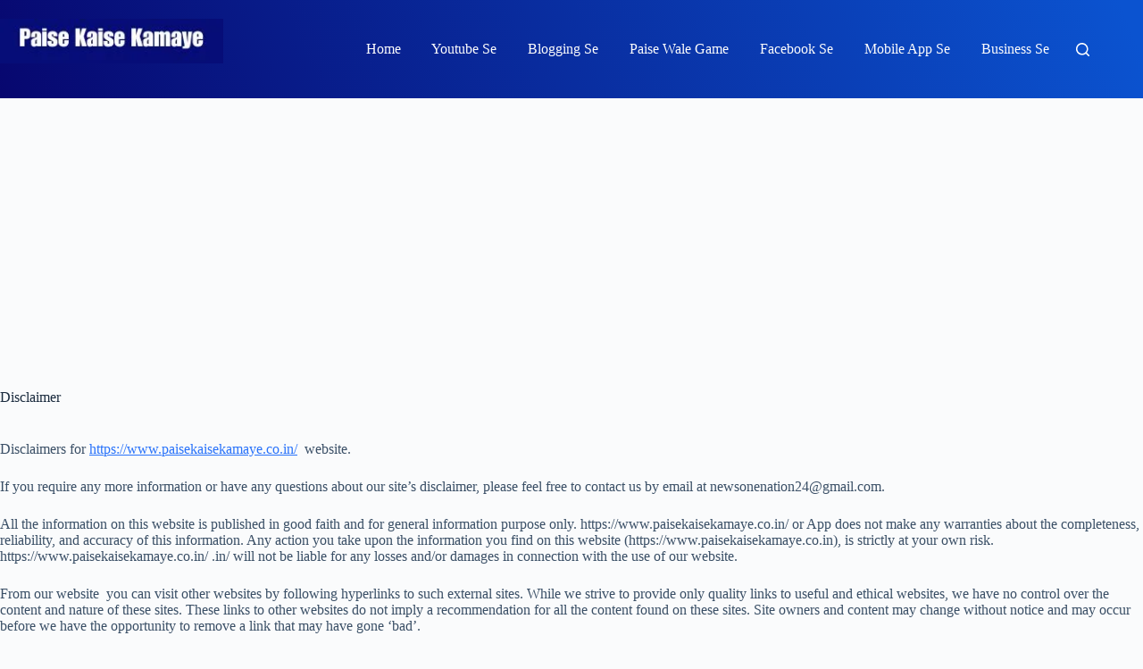

--- FILE ---
content_type: text/html; charset=UTF-8
request_url: https://paisekaisekamaye.co.in/disclaimer/
body_size: 15753
content:
<!doctype html><html lang="en-US" prefix="og: https://ogp.me/ns#"><head><script data-no-optimize="1">var litespeed_docref=sessionStorage.getItem("litespeed_docref");litespeed_docref&&(Object.defineProperty(document,"referrer",{get:function(){return litespeed_docref}}),sessionStorage.removeItem("litespeed_docref"));</script> <meta charset="UTF-8"><meta name="viewport" content="width=device-width, initial-scale=1, maximum-scale=5, viewport-fit=cover"><link rel="profile" href="https://gmpg.org/xfn/11"><title>Paise Kaise Kamaye-Paise Kamane Ke Tarike-Online Paise Kaise Kamaye</title><meta name="description" content="Paise Kaise Kamaye, Paise Kamane Ke Tarike, Online Paise Kaise Kamaye, Paise Kamane Wala App, Paise Kamane Wala Game"/><meta name="robots" content="follow, index, max-snippet:-1, max-video-preview:-1, max-image-preview:large"/><link rel="canonical" href="https://paisekaisekamaye.co.in/disclaimer/" /><meta property="og:locale" content="en_US" /><meta property="og:type" content="article" /><meta property="og:title" content="Paise Kaise Kamaye-Paise Kamane Ke Tarike-Online Paise Kaise Kamaye" /><meta property="og:description" content="Paise Kaise Kamaye, Paise Kamane Ke Tarike, Online Paise Kaise Kamaye, Paise Kamane Wala App, Paise Kamane Wala Game" /><meta property="og:url" content="https://paisekaisekamaye.co.in/disclaimer/" /><meta property="og:site_name" content="Paise Kaise Kamaye" /><meta property="og:updated_time" content="2023-09-23T11:12:38+05:30" /><meta property="article:published_time" content="2023-09-23T11:11:22+05:30" /><meta property="article:modified_time" content="2023-09-23T11:12:38+05:30" /><meta name="twitter:card" content="summary_large_image" /><meta name="twitter:title" content="Paise Kaise Kamaye-Paise Kamane Ke Tarike-Online Paise Kaise Kamaye" /><meta name="twitter:description" content="Paise Kaise Kamaye, Paise Kamane Ke Tarike, Online Paise Kaise Kamaye, Paise Kamane Wala App, Paise Kamane Wala Game" /><meta name="twitter:label1" content="Time to read" /><meta name="twitter:data1" content="5 minutes" /> <script type="application/ld+json" class="rank-math-schema">{"@context":"https://schema.org","@graph":[{"@type":["Person","Organization"],"@id":"https://paisekaisekamaye.co.in/#person","name":"Jitendra Arora","logo":{"@type":"ImageObject","@id":"https://paisekaisekamaye.co.in/#logo","url":"https://paisekaisekamaye.co.in/wp-content/uploads/2023/07/paisekaisekamaye_logo.png","contentUrl":"https://paisekaisekamaye.co.in/wp-content/uploads/2023/07/paisekaisekamaye_logo.png","caption":"Paise Kaise Kamaye","inLanguage":"en-US","width":"112","height":"112"},"image":{"@type":"ImageObject","@id":"https://paisekaisekamaye.co.in/#logo","url":"https://paisekaisekamaye.co.in/wp-content/uploads/2023/07/paisekaisekamaye_logo.png","contentUrl":"https://paisekaisekamaye.co.in/wp-content/uploads/2023/07/paisekaisekamaye_logo.png","caption":"Paise Kaise Kamaye","inLanguage":"en-US","width":"112","height":"112"}},{"@type":"WebSite","@id":"https://paisekaisekamaye.co.in/#website","url":"https://paisekaisekamaye.co.in","name":"Paise Kaise Kamaye","alternateName":"Online Paise Kamao","publisher":{"@id":"https://paisekaisekamaye.co.in/#person"},"inLanguage":"en-US"},{"@type":"BreadcrumbList","@id":"https://paisekaisekamaye.co.in/disclaimer/#breadcrumb","itemListElement":[{"@type":"ListItem","position":"1","item":{"@id":"https://paisekaisekamaye.co.in","name":"Home"}},{"@type":"ListItem","position":"2","item":{"@id":"https://paisekaisekamaye.co.in/disclaimer/","name":"Disclaimer"}}]},{"@type":"WebPage","@id":"https://paisekaisekamaye.co.in/disclaimer/#webpage","url":"https://paisekaisekamaye.co.in/disclaimer/","name":"Paise Kaise Kamaye-Paise Kamane Ke Tarike-Online Paise Kaise Kamaye","datePublished":"2023-09-23T11:11:22+05:30","dateModified":"2023-09-23T11:12:38+05:30","isPartOf":{"@id":"https://paisekaisekamaye.co.in/#website"},"inLanguage":"en-US","breadcrumb":{"@id":"https://paisekaisekamaye.co.in/disclaimer/#breadcrumb"}},{"@type":"Person","@id":"https://paisekaisekamaye.co.in/author/adminpaise/","name":"Jitendra Arora","url":"https://paisekaisekamaye.co.in/author/adminpaise/","image":{"@type":"ImageObject","@id":"https://secure.gravatar.com/avatar/62e72813b1f25547436c371242f2c73d8e785fe88c9b77999ec9476f24419b91?s=96&amp;d=mm&amp;r=g","url":"https://secure.gravatar.com/avatar/62e72813b1f25547436c371242f2c73d8e785fe88c9b77999ec9476f24419b91?s=96&amp;d=mm&amp;r=g","caption":"Jitendra Arora","inLanguage":"en-US"},"sameAs":["https://paisekaisekamaye.co.in"]},{"@type":"BlogPosting","headline":"Paise Kaise Kamaye-Paise Kamane Ke Tarike-Online Paise Kaise Kamaye","keywords":"Paise Kaise Kamaye, Paise Kamane Ke Tarike, Online Paise Kaise Kamaye,","datePublished":"2023-09-23T11:11:22+05:30","dateModified":"2023-09-23T11:12:38+05:30","author":{"@id":"https://paisekaisekamaye.co.in/author/adminpaise/","name":"Jitendra Arora"},"publisher":{"@id":"https://paisekaisekamaye.co.in/#person"},"description":"Paise Kaise Kamaye, Paise Kamane Ke Tarike, Online Paise Kaise Kamaye, Paise Kamane Wala App, Paise Kamane Wala Game","name":"Paise Kaise Kamaye-Paise Kamane Ke Tarike-Online Paise Kaise Kamaye","@id":"https://paisekaisekamaye.co.in/disclaimer/#richSnippet","isPartOf":{"@id":"https://paisekaisekamaye.co.in/disclaimer/#webpage"},"inLanguage":"en-US","mainEntityOfPage":{"@id":"https://paisekaisekamaye.co.in/disclaimer/#webpage"}}]}</script> <link rel='dns-prefetch' href='//www.googletagmanager.com' /><link rel='dns-prefetch' href='//pagead2.googlesyndication.com' /><link rel="alternate" type="application/rss+xml" title="Paise Kaise Kamaye - Online Kamai Kendra &raquo; Feed" href="https://paisekaisekamaye.co.in/feed/" /><link rel="alternate" type="application/rss+xml" title="Paise Kaise Kamaye - Online Kamai Kendra &raquo; Comments Feed" href="https://paisekaisekamaye.co.in/comments/feed/" /><link rel="alternate" title="oEmbed (JSON)" type="application/json+oembed" href="https://paisekaisekamaye.co.in/wp-json/oembed/1.0/embed?url=https%3A%2F%2Fpaisekaisekamaye.co.in%2Fdisclaimer%2F" /><link rel="alternate" title="oEmbed (XML)" type="text/xml+oembed" href="https://paisekaisekamaye.co.in/wp-json/oembed/1.0/embed?url=https%3A%2F%2Fpaisekaisekamaye.co.in%2Fdisclaimer%2F&#038;format=xml" /><link data-optimized="2" rel="stylesheet" href="https://paisekaisekamaye.co.in/wp-content/litespeed/css/3bc5337bcf0954c58183e90441dc5f79.css?ver=6f256" /> <script type="litespeed/javascript" data-src="https://paisekaisekamaye.co.in/wp-includes/js/jquery/jquery.min.js" id="jquery-core-js"></script> 
 <script type="litespeed/javascript" data-src="https://www.googletagmanager.com/gtag/js?id=G-CCN390Y7VH" id="google_gtagjs-js"></script> <script id="google_gtagjs-js-after" type="litespeed/javascript">window.dataLayer=window.dataLayer||[];function gtag(){dataLayer.push(arguments)}
gtag("set","linker",{"domains":["paisekaisekamaye.co.in"]});gtag("js",new Date());gtag("set","developer_id.dZTNiMT",!0);gtag("config","G-CCN390Y7VH")</script> <link rel="https://api.w.org/" href="https://paisekaisekamaye.co.in/wp-json/" /><link rel="alternate" title="JSON" type="application/json" href="https://paisekaisekamaye.co.in/wp-json/wp/v2/pages/10" /><link rel="EditURI" type="application/rsd+xml" title="RSD" href="https://paisekaisekamaye.co.in/xmlrpc.php?rsd" /><meta name="generator" content="WordPress 6.9" /><link rel='shortlink' href='https://paisekaisekamaye.co.in/?p=10' /><meta name="generator" content="Site Kit by Google 1.170.0" /><noscript><link rel='stylesheet' href='https://paisekaisekamaye.co.in/wp-content/themes/blocksy/static/bundle/no-scripts.min.css' type='text/css'></noscript><meta name="google-adsense-platform-account" content="ca-host-pub-2644536267352236"><meta name="google-adsense-platform-domain" content="sitekit.withgoogle.com"><meta name="onesignal" content="wordpress-plugin"/> <script type="litespeed/javascript" data-src="https://pagead2.googlesyndication.com/pagead/js/adsbygoogle.js?client=ca-pub-2886943286152041&amp;host=ca-host-pub-2644536267352236" crossorigin="anonymous"></script> <link rel="icon" href="https://paisekaisekamaye.co.in/wp-content/uploads/2023/11/cropped-paise_kaise_kamaye_logo_wp-32x32.jpg" sizes="32x32" /><link rel="icon" href="https://paisekaisekamaye.co.in/wp-content/uploads/2023/11/cropped-paise_kaise_kamaye_logo_wp-192x192.jpg" sizes="192x192" /><link rel="apple-touch-icon" href="https://paisekaisekamaye.co.in/wp-content/uploads/2023/11/cropped-paise_kaise_kamaye_logo_wp-180x180.jpg" /><meta name="msapplication-TileImage" content="https://paisekaisekamaye.co.in/wp-content/uploads/2023/11/cropped-paise_kaise_kamaye_logo_wp-270x270.jpg" /></head><body class="wp-singular page-template-default page page-id-10 wp-custom-logo wp-embed-responsive wp-theme-blocksy" data-link="type-2" data-prefix="single_page" data-header="type-1" data-footer="type-1" itemscope="itemscope" itemtype="https://schema.org/WebPage"><a class="skip-link screen-reader-text" href="#main">Skip to content</a><div class="ct-drawer-canvas" data-location="start"><div id="search-modal" class="ct-panel" data-behaviour="modal" role="dialog" aria-label="Search modal" inert><div class="ct-panel-actions">
<button class="ct-toggle-close" data-type="type-1" aria-label="Close search modal">
<svg class="ct-icon" width="12" height="12" viewBox="0 0 15 15"><path d="M1 15a1 1 0 01-.71-.29 1 1 0 010-1.41l5.8-5.8-5.8-5.8A1 1 0 011.7.29l5.8 5.8 5.8-5.8a1 1 0 011.41 1.41l-5.8 5.8 5.8 5.8a1 1 0 01-1.41 1.41l-5.8-5.8-5.8 5.8A1 1 0 011 15z"/></svg>				</button></div><div class="ct-panel-content"><form role="search" method="get" class="ct-search-form"  action="https://paisekaisekamaye.co.in/" aria-haspopup="listbox" data-live-results="thumbs"><input
type="search" class="modal-field"		placeholder="Search"
value=""
name="s"
autocomplete="off"
title="Search for..."
aria-label="Search for..."
><div class="ct-search-form-controls">
<button type="submit" class="wp-element-button" data-button="icon" aria-label="Search button">
<svg class="ct-icon ct-search-button-content" aria-hidden="true" width="15" height="15" viewBox="0 0 15 15"><path d="M14.8,13.7L12,11c0.9-1.2,1.5-2.6,1.5-4.2c0-3.7-3-6.8-6.8-6.8S0,3,0,6.8s3,6.8,6.8,6.8c1.6,0,3.1-0.6,4.2-1.5l2.8,2.8c0.1,0.1,0.3,0.2,0.5,0.2s0.4-0.1,0.5-0.2C15.1,14.5,15.1,14,14.8,13.7z M1.5,6.8c0-2.9,2.4-5.2,5.2-5.2S12,3.9,12,6.8S9.6,12,6.8,12S1.5,9.6,1.5,6.8z"/></svg>
<span class="ct-ajax-loader">
<svg viewBox="0 0 24 24">
<circle cx="12" cy="12" r="10" opacity="0.2" fill="none" stroke="currentColor" stroke-miterlimit="10" stroke-width="2"/><path d="m12,2c5.52,0,10,4.48,10,10" fill="none" stroke="currentColor" stroke-linecap="round" stroke-miterlimit="10" stroke-width="2">
<animateTransform
attributeName="transform"
attributeType="XML"
type="rotate"
dur="0.6s"
from="0 12 12"
to="360 12 12"
repeatCount="indefinite"
/>
</path>
</svg>
</span>
</button>
<input type="hidden" name="ct_post_type" value="post:page"><input type="hidden" value="a76fbad0b7" class="ct-live-results-nonce"></div><div class="screen-reader-text" aria-live="polite" role="status">
No results</div></form></div></div><div id="offcanvas" class="ct-panel ct-header" data-behaviour="right-side" role="dialog" aria-label="Offcanvas modal" inert=""><div class="ct-panel-inner"><div class="ct-panel-actions">
<button class="ct-toggle-close" data-type="type-1" aria-label="Close drawer">
<svg class="ct-icon" width="12" height="12" viewBox="0 0 15 15"><path d="M1 15a1 1 0 01-.71-.29 1 1 0 010-1.41l5.8-5.8-5.8-5.8A1 1 0 011.7.29l5.8 5.8 5.8-5.8a1 1 0 011.41 1.41l-5.8 5.8 5.8 5.8a1 1 0 01-1.41 1.41l-5.8-5.8-5.8 5.8A1 1 0 011 15z"/></svg>
</button></div><div class="ct-panel-content" data-device="desktop"><div class="ct-panel-content-inner"></div></div><div class="ct-panel-content" data-device="mobile"><div class="ct-panel-content-inner"><nav
class="mobile-menu menu-container"
data-id="mobile-menu" data-interaction="click" data-toggle-type="type-1" data-submenu-dots="yes"	aria-label="Main Menu Category"><ul id="menu-main-menu-category-1" class=""><li class="menu-item menu-item-type-custom menu-item-object-custom menu-item-home menu-item-74"><a href="https://paisekaisekamaye.co.in/" class="ct-menu-link">Home</a></li><li class="menu-item menu-item-type-post_type menu-item-object-page menu-item-70"><a href="https://paisekaisekamaye.co.in/youtube-se-paise-kaise-kamaye/" class="ct-menu-link">Youtube Se</a></li><li class="menu-item menu-item-type-post_type menu-item-object-page menu-item-68"><a href="https://paisekaisekamaye.co.in/blogging-se-paise-kaise-kamaye/" class="ct-menu-link">Blogging Se</a></li><li class="menu-item menu-item-type-post_type menu-item-object-page menu-item-73"><a href="https://paisekaisekamaye.co.in/game/" class="ct-menu-link">Paise Wale Game</a></li><li class="menu-item menu-item-type-post_type menu-item-object-page menu-item-69"><a href="https://paisekaisekamaye.co.in/facebook-se-paise-kaise-kamaye/" class="ct-menu-link">Facebook Se</a></li><li class="menu-item menu-item-type-post_type menu-item-object-page menu-item-67"><a href="https://paisekaisekamaye.co.in/mobile-app-se-paise-kaise-kamaye/" class="ct-menu-link">Mobile App Se</a></li><li class="menu-item menu-item-type-post_type menu-item-object-page menu-item-66"><a href="https://paisekaisekamaye.co.in/business/" class="ct-menu-link">Business Se</a></li></ul></nav></div></div></div></div></div><div id="main-container"><header id="header" class="ct-header" data-id="type-1" itemscope="" itemtype="https://schema.org/WPHeader"><div data-device="desktop"><div data-row="middle" data-column-set="2"><div class="ct-container-fluid"><div data-column="start" data-placements="1"><div data-items="primary"><div	class="site-branding"
data-id="logo"	data-logo="top"	itemscope="itemscope" itemtype="https://schema.org/Organization"><a href="https://paisekaisekamaye.co.in/" class="site-logo-container" rel="home" itemprop="url" ><img data-lazyloaded="1" src="[data-uri]" width="260" height="52" data-src="https://paisekaisekamaye.co.in/wp-content/uploads/2024/07/paise_kaise_kamaye_logo.webp" class="default-logo" alt="Paise Kaise Kamaye" decoding="async" /></a><div class="site-title-container">
<span class="site-title " itemprop="name"><a href="https://paisekaisekamaye.co.in/" rel="home" itemprop="url">Paise Kaise Kamaye</a></span></div></div></div></div><div data-column="end" data-placements="1"><div data-items="primary"><nav
id="header-menu-1"
class="header-menu-1 menu-container"
data-id="menu" data-interaction="click:item"	data-menu="type-1"
data-dropdown="type-1:simple"	data-stretch	data-responsive="no"	itemscope="" itemtype="https://schema.org/SiteNavigationElement"	aria-label="Main Menu Category"><ul id="menu-main-menu-category" class="menu"><li id="menu-item-74" class="menu-item menu-item-type-custom menu-item-object-custom menu-item-home menu-item-74"><a href="https://paisekaisekamaye.co.in/" class="ct-menu-link">Home</a></li><li id="menu-item-70" class="menu-item menu-item-type-post_type menu-item-object-page menu-item-70"><a href="https://paisekaisekamaye.co.in/youtube-se-paise-kaise-kamaye/" class="ct-menu-link">Youtube Se</a></li><li id="menu-item-68" class="menu-item menu-item-type-post_type menu-item-object-page menu-item-68"><a href="https://paisekaisekamaye.co.in/blogging-se-paise-kaise-kamaye/" class="ct-menu-link">Blogging Se</a></li><li id="menu-item-73" class="menu-item menu-item-type-post_type menu-item-object-page menu-item-73"><a href="https://paisekaisekamaye.co.in/game/" class="ct-menu-link">Paise Wale Game</a></li><li id="menu-item-69" class="menu-item menu-item-type-post_type menu-item-object-page menu-item-69"><a href="https://paisekaisekamaye.co.in/facebook-se-paise-kaise-kamaye/" class="ct-menu-link">Facebook Se</a></li><li id="menu-item-67" class="menu-item menu-item-type-post_type menu-item-object-page menu-item-67"><a href="https://paisekaisekamaye.co.in/mobile-app-se-paise-kaise-kamaye/" class="ct-menu-link">Mobile App Se</a></li><li id="menu-item-66" class="menu-item menu-item-type-post_type menu-item-object-page menu-item-66"><a href="https://paisekaisekamaye.co.in/business/" class="ct-menu-link">Business Se</a></li></ul></nav><button
class="ct-header-search ct-toggle "
data-toggle-panel="#search-modal"
aria-controls="search-modal"
aria-label="Search"
data-label="left"
data-id="search"><span class="ct-label ct-hidden-sm ct-hidden-md ct-hidden-lg" aria-hidden="true">Search</span><svg class="ct-icon" aria-hidden="true" width="15" height="15" viewBox="0 0 15 15"><path d="M14.8,13.7L12,11c0.9-1.2,1.5-2.6,1.5-4.2c0-3.7-3-6.8-6.8-6.8S0,3,0,6.8s3,6.8,6.8,6.8c1.6,0,3.1-0.6,4.2-1.5l2.8,2.8c0.1,0.1,0.3,0.2,0.5,0.2s0.4-0.1,0.5-0.2C15.1,14.5,15.1,14,14.8,13.7z M1.5,6.8c0-2.9,2.4-5.2,5.2-5.2S12,3.9,12,6.8S9.6,12,6.8,12S1.5,9.6,1.5,6.8z"/></svg></button></div></div></div></div></div><div data-device="mobile"><div data-row="middle" data-column-set="3"><div class="ct-container-fluid"><div data-column="start" data-placements="1"><div data-items="primary">
<button
class="ct-header-trigger ct-toggle "
data-toggle-panel="#offcanvas"
aria-controls="offcanvas"
data-design="simple"
data-label="right"
aria-label="Menu"
data-id="trigger"><span class="ct-label ct-hidden-sm ct-hidden-md ct-hidden-lg" aria-hidden="true">Menu</span><svg class="ct-icon" width="18" height="14" viewBox="0 0 18 14" data-type="type-1" aria-hidden="true">
<rect y="0.00" width="18" height="1.7" rx="1"/>
<rect y="6.15" width="18" height="1.7" rx="1"/>
<rect y="12.3" width="18" height="1.7" rx="1"/>
</svg></button></div></div><div data-column="middle"><div data-items=""><div	class="site-branding"
data-id="logo"	data-logo="top"	><a href="https://paisekaisekamaye.co.in/" class="site-logo-container" rel="home" itemprop="url" ><img data-lazyloaded="1" src="[data-uri]" width="260" height="52" data-src="https://paisekaisekamaye.co.in/wp-content/uploads/2024/07/paise_kaise_kamaye_logo.webp" class="default-logo" alt="Paise Kaise Kamaye" decoding="async" /></a><div class="site-title-container">
<span class="site-title "><a href="https://paisekaisekamaye.co.in/" rel="home" >Paise Kaise Kamaye</a></span></div></div></div></div><div data-column="end" data-placements="1"><div data-items="primary">
<button
class="ct-header-search ct-toggle "
data-toggle-panel="#search-modal"
aria-controls="search-modal"
aria-label="Search"
data-label="left"
data-id="search"><span class="ct-label ct-hidden-sm ct-hidden-md ct-hidden-lg" aria-hidden="true">Search</span><svg class="ct-icon" aria-hidden="true" width="15" height="15" viewBox="0 0 15 15"><path d="M14.8,13.7L12,11c0.9-1.2,1.5-2.6,1.5-4.2c0-3.7-3-6.8-6.8-6.8S0,3,0,6.8s3,6.8,6.8,6.8c1.6,0,3.1-0.6,4.2-1.5l2.8,2.8c0.1,0.1,0.3,0.2,0.5,0.2s0.4-0.1,0.5-0.2C15.1,14.5,15.1,14,14.8,13.7z M1.5,6.8c0-2.9,2.4-5.2,5.2-5.2S12,3.9,12,6.8S9.6,12,6.8,12S1.5,9.6,1.5,6.8z"/></svg></button></div></div></div></div></div></header><main id="main" class="site-main hfeed"><div class='code-block code-block-3' style='margin: 8px auto; text-align: center; display: block; clear: both; height: 250px;'> <script type="litespeed/javascript" data-src="https://pagead2.googlesyndication.com/pagead/js/adsbygoogle.js?client=ca-pub-2886943286152041"
     crossorigin="anonymous"></script> 
<ins class="adsbygoogle"
style="display:block"
data-ad-client="ca-pub-2886943286152041"
data-ad-slot="3820525271"
data-ad-format="auto"
data-full-width-responsive="true"></ins> <script type="litespeed/javascript">(adsbygoogle=window.adsbygoogle||[]).push({})</script></div><div
class="ct-container-full"
data-content="narrow"		data-vertical-spacing="top:bottom"><article
id="post-10"
class="post-10 page type-page status-publish hentry"><div class="hero-section is-width-constrained" data-type="type-1"><header class="entry-header"><h1 class="page-title" itemprop="headline">Disclaimer</h1></header></div><div class="entry-content is-layout-constrained"><p>Disclaimers for <a href="https://www.paisekaisekamaye.co.in/">https://www.paisekaisekamaye.co.in/</a>  website.</p><p>If you require any more information or have any questions about our site’s disclaimer, please feel free to contact us by email at newsonenation24@gmail.com.</p><p>All the information on this website is published in good faith and for general information purpose only. https://www.paisekaisekamaye.co.in/ or App does not make any warranties about the completeness, reliability, and accuracy of this information. Any action you take upon the information you find on this website (https://www.paisekaisekamaye.co.in), is strictly at your own risk. https://www.paisekaisekamaye.co.in/&nbsp;.in/ will not be liable for any losses and/or damages in connection with the use of our website.</p><p>From our website&nbsp; you can visit other websites by following hyperlinks to such external sites. While we strive to provide only quality links to useful and ethical websites, we have no control over the content and nature of these sites. These links to other websites do not imply a recommendation for all the content found on these sites. Site owners and content may change without notice and may occur before we have the opportunity to remove a link that may have gone ‘bad’.</p><p>Please be also aware that when you leave our website, other sites may have different privacy policies and terms which are beyond our control. Please be sure to check the Privacy Policies of these sites as well as their “Terms of Service” before engaging in any business or uploading any information.</p><h3 class="wp-block-heading">Consent</h3><p>By using our website or App, you hereby consent to our disclaimer and agree to its terms.</p><h3 class="wp-block-heading">Update</h3><p>Should we update, amend or make any changes to this document, those changes will be prominently posted here.</p><h3 class="wp-block-heading">Disclaimer in Hindi&nbsp;</h3><p>हमारी साइट <a href="https://paisekaisekamaye.co.in/" data-type="link" data-id="https://paisekaisekamaye.co.in/"><strong>पैसे कैसे कमायें</strong> or <strong>Paise Kaise Kamaye</strong></a> का मुख्य उद्देश्य विभिन्न पैसे कमाने के तरीके, ऑनलाइन पैसे कैसे कमायें, गेम्स से पैसे कैसे कमायें, एप से पैसे कैसे कमायें, बिजनिस से पैसे कैसे कमायें, अदि विषयों पर लिखना एवं उन्हें प्रकाशित करना हैं । हमारे द्वारा इस ब्लॉग में लिखने का उद्देश्य सिर्फ आम जनता तक जानकारी पहुँचाना है। इस पर प्रकाशित की गई सभी जानकारी <strong>पैसे कैसे कमायें</strong> की जानकारी हैं लेकिन विषय की सत्यता की ज़िम्मेदारी इस साइट की नहीं हैं । साइट का उद्देश्य विभिन्न विषयो पर अपने पाठको को जानकारी देना हैं, परंतु यह जानकारी सम्पूर्ण हैं, या नहीं अथवा कितनी सही एवं सटीक हैं, इसका ज्ञान इस साइट के लेखकों को नहीं हैं, अतएव <strong>पैसे कैसे कमायें</strong> कंटैंट की ज़िम्मेदारी लेने में सक्षम नहीं हैं । इस वेबसाइट के कमेंट बॉक्स में अपनी कोई पर्सनल आईडी जैसे आधार कार्ड नंबर, बैंक अकाउंट डिटेल्स या मोबाइल नंबर नहीं लिखे. हर एक कमेंट, मेसेज का जबाब देना हमारे लिए मुमकिन नहीं है.</p><p>अगर आप <strong>पैसे कैसे कमायें</strong> के ब्लॉग को आधिकारिक सूचना की तरह देखते हैं, अथवा इसका उपयोग आधिकारिक रिफरेंस के रूप में करते हैं, तो इससे आने वाले अच्छे एवं बुरे परिणामों की ज़िम्मेदारी केवल आपकी और आपकी ही होगी। <strong>Paise Kaise Kamaye</strong> किसी भी तरह के परिणाम की ज़िम्मेदारी नहीं लेगा, अर्थात पाठकों से विनम्र निवेदन हैं कि वे <strong>Paise Kaise Kamaye</strong> पर प्रकाशित होने वाली जानकारी को आधिकारिक तौर पर सत्य ना समझे ।&nbsp; हम इस साईट में आने वाले अपने सभी पाठकों से निवेदन करते है कि किसी भी योजना से जुड़ी शिकायत या प्रश्न करने के लिए आप योजना से जुड़े विभाग या अधिकारी की वेबसाइट में जाएँ, और वहां अपनी परेशानी को लिखें.</p><p>विभिन्न विषयों पर सभी जानकारी देने के उद्देश्य से <strong>Paise Kaise Kamaye</strong> पर अन्य साइट के लिंक दिये जाते हैं, जिन्हे आप एक्सटर्नल लिंक के रूप में देख सकते हैं, हमारी कोशिश हैं कि हम आपको सही साइट का लिंक दे, लेकिन हम इस बात की ज़िम्मेदारी नहीं लेंगे। &nbsp;दूसरी साइट पर लिखी गई जानकारी की सत्यता की ज़िम्मेदारी भी <strong>Paise Kaise Kamaye</strong> की नहीं होगी । और इसके साथ ही जब आप <strong>Paise Kaise Kamaye</strong>से किसी अन्य साइट पर जाते हैं, तो ध्यान रखे कि उस साइट की अपनी टर्म्स एंड पॉलिसी होगी जिसकी ज़िम्मेदारी ऑनलाइन जॉब अलर्ट की नहीं होगी ।</p><p>इस तरह <strong>Paise Kaise Kamaye</strong> साइट लिखे गये कंटैंट की प्रमाणकता की ज़िम्मेदारी नहीं लेती हैं । साइट पर लिखे गये नियम एवं शर्ते समय के अनुसार बिना किसी पूर्व सूचना के बदले जा सकते हैं ।</p></div></article></div><div class='code-block code-block-2' style='margin: 8px auto; text-align: center; display: block; clear: both;'> <script type="litespeed/javascript" data-src="https://pagead2.googlesyndication.com/pagead/js/adsbygoogle.js?client=ca-pub-2886943286152041"
     crossorigin="anonymous"></script> 
<ins class="adsbygoogle"
style="display:block"
data-ad-client="ca-pub-2886943286152041"
data-ad-slot="7546424970"
data-ad-format="auto"
data-full-width-responsive="true"></ins> <script type="litespeed/javascript">(adsbygoogle=window.adsbygoogle||[]).push({})</script></div></main><footer id="footer" class="ct-footer" data-id="type-1" itemscope="" itemtype="https://schema.org/WPFooter"><div data-row="top"><div class="ct-container"><div data-column="ghost"></div><div data-column="widget-area-4"><div class="ct-widget is-layout-flow widget_block widget_media_image" id="block-18"><figure class="wp-block-image size-full"><a href="https://play.google.com/store/apps/details?id=com.digitalkhabar24.Online_Paise_Kamayen" target="_blank" rel=" noreferrer noopener"><img data-lazyloaded="1" src="[data-uri]" decoding="async" width="400" height="90" data-src="https://paisekaisekamaye.co.in/wp-content/uploads/2023/08/online_paise_kaise_kamaye_app-1.jpg" alt="" class="wp-image-3426" data-srcset="https://paisekaisekamaye.co.in/wp-content/uploads/2023/08/online_paise_kaise_kamaye_app-1.jpg 400w, https://paisekaisekamaye.co.in/wp-content/uploads/2023/08/online_paise_kaise_kamaye_app-1-300x68.jpg 300w" data-sizes="(max-width: 400px) 100vw, 400px" /></a></figure></div></div><div data-column="ghost"></div></div></div><div data-row="middle"><div class="ct-container"><div data-column="widget-area-1"><div class="ct-widget is-layout-flow widget_nav_menu" id="nav_menu-8"><h3 class="widget-title">पैसे कैसे कमायें</h3><div class="menu-quick-links-container"><ul id="menu-quick-links" class="widget-menu"><li id="menu-item-832" class="menu-item menu-item-type-custom menu-item-object-custom menu-item-832"><a href="https://paisekaisekamaye.co.in/paise-kamane-wale-app/">पैसे कमाने वाले एप</a></li><li id="menu-item-831" class="menu-item menu-item-type-custom menu-item-object-custom menu-item-831"><a href="https://paisekaisekamaye.co.in/business/">बिजनेस एक्सपर्ट कमाई</a></li><li id="menu-item-830" class="menu-item menu-item-type-custom menu-item-object-custom menu-item-830"><a href="https://www.onlinejobalert.co.in/super-jobs-online-job-alert/">ऑनलाइन होम जॉब्स</a></li></ul></div></div></div><div data-column="widget-area-2"><div class="ct-widget is-layout-flow widget_nav_menu" id="nav_menu-9"><h3 class="widget-title">गेम से पैसे कैसे कमायें</h3><div class="menu-useful-links-container"><ul id="menu-useful-links" class="widget-menu"><li id="menu-item-834" class="menu-item menu-item-type-custom menu-item-object-custom menu-item-834"><a href="https://paisekaisekamaye.co.in/game/">पैसे कमाने वाले गेम</a></li><li id="menu-item-833" class="menu-item menu-item-type-custom menu-item-object-custom menu-item-833"><a href="https://paisekaisekamaye.co.in/ludo-paisa-kamane-wala-game/">लूडो किंग से पैसे कमाएं</a></li><li id="menu-item-835" class="menu-item menu-item-type-custom menu-item-object-custom menu-item-835"><a href="https://paisekaisekamaye.co.in/dream11-me-kaise-jeete/">ड्रीम11 में कैसे जीतें</a></li></ul></div></div></div><div data-column="widget-area-3"><div class="ct-widget is-layout-flow widget_nav_menu" id="nav_menu-10"><h3 class="widget-title">वर्क फ्रॉम होम</h3><div class="menu-work-from-home-container"><ul id="menu-work-from-home" class="widget-menu"><li id="menu-item-836" class="menu-item menu-item-type-custom menu-item-object-custom menu-item-836"><a href="https://paisekaisekamaye.co.in/youtube-se-paise-kaise-kamaye/">यूट्यूब से पैसा कैसे कमाए</a></li><li id="menu-item-837" class="menu-item menu-item-type-custom menu-item-object-custom menu-item-837"><a href="https://paisekaisekamaye.co.in/facebook-se-paise-kaise-kamaye/">फेसबुक से पैसे कैसे कमायें</a></li><li id="menu-item-838" class="menu-item menu-item-type-custom menu-item-object-custom menu-item-838"><a href="https://paisekaisekamaye.co.in/blogging-se-paise-kaise-kamaye/">ब्लॉग से पैसे कैसे कमायें</a></li></ul></div></div></div><div data-column="widget-area-5"><div class="ct-widget is-layout-flow widget_nav_menu" id="nav_menu-12"><h3 class="widget-title">बेस्ट मोबाइल एप</h3><div class="menu-best-app-container"><ul id="menu-best-app" class="widget-menu"><li id="menu-item-3418" class="menu-item menu-item-type-custom menu-item-object-custom menu-item-3418"><a href="https://paisekaisekamaye.co.in/video-dekho-paisa-kamao-app-download/">Video Dekho Paisa Kamao</a></li><li id="menu-item-3419" class="menu-item menu-item-type-custom menu-item-object-custom menu-item-3419"><a href="https://paisekaisekamaye.co.in/online-expert-kamai-app-review/">Expert Kamai App</a></li><li id="menu-item-3420" class="menu-item menu-item-type-custom menu-item-object-custom menu-item-3420"><a href="https://paisekaisekamaye.co.in/best-online-paise-kaise-kamaye-app-2023/">Online Paise Kaise Kamaye</a></li></ul></div></div></div></div></div><div data-row="bottom"><div class="ct-container"><div data-column="menu"><nav
id="footer-menu"
class="footer-menu-inline menu-container "
data-id="menu"		itemscope="" itemtype="https://schema.org/SiteNavigationElement"	aria-label="Menu 1"><ul id="menu-menu-1" class="menu"><li id="menu-item-17" class="menu-item menu-item-type-custom menu-item-object-custom menu-item-home menu-item-17"><a href="http://paisekaisekamaye.co.in/" class="ct-menu-link">Home</a></li><li id="menu-item-19" class="menu-item menu-item-type-post_type menu-item-object-page menu-item-19"><a href="https://paisekaisekamaye.co.in/about-us/" class="ct-menu-link">About us</a></li><li id="menu-item-21" class="menu-item menu-item-type-post_type menu-item-object-page current-menu-item page_item page-item-10 current_page_item menu-item-21"><a href="https://paisekaisekamaye.co.in/disclaimer/" aria-current="page" class="ct-menu-link">Disclaimer</a></li><li id="menu-item-18" class="menu-item menu-item-type-post_type menu-item-object-page menu-item-privacy-policy menu-item-18"><a rel="privacy-policy" href="https://paisekaisekamaye.co.in/privacy-policy/" class="ct-menu-link">Privacy Policy</a></li><li id="menu-item-20" class="menu-item menu-item-type-post_type menu-item-object-page menu-item-20"><a href="https://paisekaisekamaye.co.in/contact-us/" class="ct-menu-link">Contact us</a></li></ul></nav></div><div data-column="copyright"><div
class="ct-footer-copyright"
data-id="copyright"><p>Copyright © 2026 -  by <a href="https://paisekaisekamaye.co.in/">Paise Kaise Kamaye</a></p></div></div></div></div></footer></div> <script type="speculationrules">{"prefetch":[{"source":"document","where":{"and":[{"href_matches":"/*"},{"not":{"href_matches":["/wp-*.php","/wp-admin/*","/wp-content/uploads/*","/wp-content/*","/wp-content/plugins/*","/wp-content/themes/blocksy/*","/*\\?(.+)"]}},{"not":{"selector_matches":"a[rel~=\"nofollow\"]"}},{"not":{"selector_matches":".no-prefetch, .no-prefetch a"}}]},"eagerness":"conservative"}]}</script> <script src="https://paisekaisekamaye.co.in/wp-content/plugins/litespeed-cache/assets/js/instant_click.min.js" id="litespeed-cache-js" defer data-wp-strategy="defer"></script> <script data-no-optimize="1">window.lazyLoadOptions=Object.assign({},{threshold:300},window.lazyLoadOptions||{});!function(t,e){"object"==typeof exports&&"undefined"!=typeof module?module.exports=e():"function"==typeof define&&define.amd?define(e):(t="undefined"!=typeof globalThis?globalThis:t||self).LazyLoad=e()}(this,function(){"use strict";function e(){return(e=Object.assign||function(t){for(var e=1;e<arguments.length;e++){var n,a=arguments[e];for(n in a)Object.prototype.hasOwnProperty.call(a,n)&&(t[n]=a[n])}return t}).apply(this,arguments)}function o(t){return e({},at,t)}function l(t,e){return t.getAttribute(gt+e)}function c(t){return l(t,vt)}function s(t,e){return function(t,e,n){e=gt+e;null!==n?t.setAttribute(e,n):t.removeAttribute(e)}(t,vt,e)}function i(t){return s(t,null),0}function r(t){return null===c(t)}function u(t){return c(t)===_t}function d(t,e,n,a){t&&(void 0===a?void 0===n?t(e):t(e,n):t(e,n,a))}function f(t,e){et?t.classList.add(e):t.className+=(t.className?" ":"")+e}function _(t,e){et?t.classList.remove(e):t.className=t.className.replace(new RegExp("(^|\\s+)"+e+"(\\s+|$)")," ").replace(/^\s+/,"").replace(/\s+$/,"")}function g(t){return t.llTempImage}function v(t,e){!e||(e=e._observer)&&e.unobserve(t)}function b(t,e){t&&(t.loadingCount+=e)}function p(t,e){t&&(t.toLoadCount=e)}function n(t){for(var e,n=[],a=0;e=t.children[a];a+=1)"SOURCE"===e.tagName&&n.push(e);return n}function h(t,e){(t=t.parentNode)&&"PICTURE"===t.tagName&&n(t).forEach(e)}function a(t,e){n(t).forEach(e)}function m(t){return!!t[lt]}function E(t){return t[lt]}function I(t){return delete t[lt]}function y(e,t){var n;m(e)||(n={},t.forEach(function(t){n[t]=e.getAttribute(t)}),e[lt]=n)}function L(a,t){var o;m(a)&&(o=E(a),t.forEach(function(t){var e,n;e=a,(t=o[n=t])?e.setAttribute(n,t):e.removeAttribute(n)}))}function k(t,e,n){f(t,e.class_loading),s(t,st),n&&(b(n,1),d(e.callback_loading,t,n))}function A(t,e,n){n&&t.setAttribute(e,n)}function O(t,e){A(t,rt,l(t,e.data_sizes)),A(t,it,l(t,e.data_srcset)),A(t,ot,l(t,e.data_src))}function w(t,e,n){var a=l(t,e.data_bg_multi),o=l(t,e.data_bg_multi_hidpi);(a=nt&&o?o:a)&&(t.style.backgroundImage=a,n=n,f(t=t,(e=e).class_applied),s(t,dt),n&&(e.unobserve_completed&&v(t,e),d(e.callback_applied,t,n)))}function x(t,e){!e||0<e.loadingCount||0<e.toLoadCount||d(t.callback_finish,e)}function M(t,e,n){t.addEventListener(e,n),t.llEvLisnrs[e]=n}function N(t){return!!t.llEvLisnrs}function z(t){if(N(t)){var e,n,a=t.llEvLisnrs;for(e in a){var o=a[e];n=e,o=o,t.removeEventListener(n,o)}delete t.llEvLisnrs}}function C(t,e,n){var a;delete t.llTempImage,b(n,-1),(a=n)&&--a.toLoadCount,_(t,e.class_loading),e.unobserve_completed&&v(t,n)}function R(i,r,c){var l=g(i)||i;N(l)||function(t,e,n){N(t)||(t.llEvLisnrs={});var a="VIDEO"===t.tagName?"loadeddata":"load";M(t,a,e),M(t,"error",n)}(l,function(t){var e,n,a,o;n=r,a=c,o=u(e=i),C(e,n,a),f(e,n.class_loaded),s(e,ut),d(n.callback_loaded,e,a),o||x(n,a),z(l)},function(t){var e,n,a,o;n=r,a=c,o=u(e=i),C(e,n,a),f(e,n.class_error),s(e,ft),d(n.callback_error,e,a),o||x(n,a),z(l)})}function T(t,e,n){var a,o,i,r,c;t.llTempImage=document.createElement("IMG"),R(t,e,n),m(c=t)||(c[lt]={backgroundImage:c.style.backgroundImage}),i=n,r=l(a=t,(o=e).data_bg),c=l(a,o.data_bg_hidpi),(r=nt&&c?c:r)&&(a.style.backgroundImage='url("'.concat(r,'")'),g(a).setAttribute(ot,r),k(a,o,i)),w(t,e,n)}function G(t,e,n){var a;R(t,e,n),a=e,e=n,(t=Et[(n=t).tagName])&&(t(n,a),k(n,a,e))}function D(t,e,n){var a;a=t,(-1<It.indexOf(a.tagName)?G:T)(t,e,n)}function S(t,e,n){var a;t.setAttribute("loading","lazy"),R(t,e,n),a=e,(e=Et[(n=t).tagName])&&e(n,a),s(t,_t)}function V(t){t.removeAttribute(ot),t.removeAttribute(it),t.removeAttribute(rt)}function j(t){h(t,function(t){L(t,mt)}),L(t,mt)}function F(t){var e;(e=yt[t.tagName])?e(t):m(e=t)&&(t=E(e),e.style.backgroundImage=t.backgroundImage)}function P(t,e){var n;F(t),n=e,r(e=t)||u(e)||(_(e,n.class_entered),_(e,n.class_exited),_(e,n.class_applied),_(e,n.class_loading),_(e,n.class_loaded),_(e,n.class_error)),i(t),I(t)}function U(t,e,n,a){var o;n.cancel_on_exit&&(c(t)!==st||"IMG"===t.tagName&&(z(t),h(o=t,function(t){V(t)}),V(o),j(t),_(t,n.class_loading),b(a,-1),i(t),d(n.callback_cancel,t,e,a)))}function $(t,e,n,a){var o,i,r=(i=t,0<=bt.indexOf(c(i)));s(t,"entered"),f(t,n.class_entered),_(t,n.class_exited),o=t,i=a,n.unobserve_entered&&v(o,i),d(n.callback_enter,t,e,a),r||D(t,n,a)}function q(t){return t.use_native&&"loading"in HTMLImageElement.prototype}function H(t,o,i){t.forEach(function(t){return(a=t).isIntersecting||0<a.intersectionRatio?$(t.target,t,o,i):(e=t.target,n=t,a=o,t=i,void(r(e)||(f(e,a.class_exited),U(e,n,a,t),d(a.callback_exit,e,n,t))));var e,n,a})}function B(e,n){var t;tt&&!q(e)&&(n._observer=new IntersectionObserver(function(t){H(t,e,n)},{root:(t=e).container===document?null:t.container,rootMargin:t.thresholds||t.threshold+"px"}))}function J(t){return Array.prototype.slice.call(t)}function K(t){return t.container.querySelectorAll(t.elements_selector)}function Q(t){return c(t)===ft}function W(t,e){return e=t||K(e),J(e).filter(r)}function X(e,t){var n;(n=K(e),J(n).filter(Q)).forEach(function(t){_(t,e.class_error),i(t)}),t.update()}function t(t,e){var n,a,t=o(t);this._settings=t,this.loadingCount=0,B(t,this),n=t,a=this,Y&&window.addEventListener("online",function(){X(n,a)}),this.update(e)}var Y="undefined"!=typeof window,Z=Y&&!("onscroll"in window)||"undefined"!=typeof navigator&&/(gle|ing|ro)bot|crawl|spider/i.test(navigator.userAgent),tt=Y&&"IntersectionObserver"in window,et=Y&&"classList"in document.createElement("p"),nt=Y&&1<window.devicePixelRatio,at={elements_selector:".lazy",container:Z||Y?document:null,threshold:300,thresholds:null,data_src:"src",data_srcset:"srcset",data_sizes:"sizes",data_bg:"bg",data_bg_hidpi:"bg-hidpi",data_bg_multi:"bg-multi",data_bg_multi_hidpi:"bg-multi-hidpi",data_poster:"poster",class_applied:"applied",class_loading:"litespeed-loading",class_loaded:"litespeed-loaded",class_error:"error",class_entered:"entered",class_exited:"exited",unobserve_completed:!0,unobserve_entered:!1,cancel_on_exit:!0,callback_enter:null,callback_exit:null,callback_applied:null,callback_loading:null,callback_loaded:null,callback_error:null,callback_finish:null,callback_cancel:null,use_native:!1},ot="src",it="srcset",rt="sizes",ct="poster",lt="llOriginalAttrs",st="loading",ut="loaded",dt="applied",ft="error",_t="native",gt="data-",vt="ll-status",bt=[st,ut,dt,ft],pt=[ot],ht=[ot,ct],mt=[ot,it,rt],Et={IMG:function(t,e){h(t,function(t){y(t,mt),O(t,e)}),y(t,mt),O(t,e)},IFRAME:function(t,e){y(t,pt),A(t,ot,l(t,e.data_src))},VIDEO:function(t,e){a(t,function(t){y(t,pt),A(t,ot,l(t,e.data_src))}),y(t,ht),A(t,ct,l(t,e.data_poster)),A(t,ot,l(t,e.data_src)),t.load()}},It=["IMG","IFRAME","VIDEO"],yt={IMG:j,IFRAME:function(t){L(t,pt)},VIDEO:function(t){a(t,function(t){L(t,pt)}),L(t,ht),t.load()}},Lt=["IMG","IFRAME","VIDEO"];return t.prototype={update:function(t){var e,n,a,o=this._settings,i=W(t,o);{if(p(this,i.length),!Z&&tt)return q(o)?(e=o,n=this,i.forEach(function(t){-1!==Lt.indexOf(t.tagName)&&S(t,e,n)}),void p(n,0)):(t=this._observer,o=i,t.disconnect(),a=t,void o.forEach(function(t){a.observe(t)}));this.loadAll(i)}},destroy:function(){this._observer&&this._observer.disconnect(),K(this._settings).forEach(function(t){I(t)}),delete this._observer,delete this._settings,delete this.loadingCount,delete this.toLoadCount},loadAll:function(t){var e=this,n=this._settings;W(t,n).forEach(function(t){v(t,e),D(t,n,e)})},restoreAll:function(){var e=this._settings;K(e).forEach(function(t){P(t,e)})}},t.load=function(t,e){e=o(e);D(t,e)},t.resetStatus=function(t){i(t)},t}),function(t,e){"use strict";function n(){e.body.classList.add("litespeed_lazyloaded")}function a(){console.log("[LiteSpeed] Start Lazy Load"),o=new LazyLoad(Object.assign({},t.lazyLoadOptions||{},{elements_selector:"[data-lazyloaded]",callback_finish:n})),i=function(){o.update()},t.MutationObserver&&new MutationObserver(i).observe(e.documentElement,{childList:!0,subtree:!0,attributes:!0})}var o,i;t.addEventListener?t.addEventListener("load",a,!1):t.attachEvent("onload",a)}(window,document);</script><script data-no-optimize="1">window.litespeed_ui_events=window.litespeed_ui_events||["mouseover","click","keydown","wheel","touchmove","touchstart"];var urlCreator=window.URL||window.webkitURL;function litespeed_load_delayed_js_force(){console.log("[LiteSpeed] Start Load JS Delayed"),litespeed_ui_events.forEach(e=>{window.removeEventListener(e,litespeed_load_delayed_js_force,{passive:!0})}),document.querySelectorAll("iframe[data-litespeed-src]").forEach(e=>{e.setAttribute("src",e.getAttribute("data-litespeed-src"))}),"loading"==document.readyState?window.addEventListener("DOMContentLoaded",litespeed_load_delayed_js):litespeed_load_delayed_js()}litespeed_ui_events.forEach(e=>{window.addEventListener(e,litespeed_load_delayed_js_force,{passive:!0})});async function litespeed_load_delayed_js(){let t=[];for(var d in document.querySelectorAll('script[type="litespeed/javascript"]').forEach(e=>{t.push(e)}),t)await new Promise(e=>litespeed_load_one(t[d],e));document.dispatchEvent(new Event("DOMContentLiteSpeedLoaded")),window.dispatchEvent(new Event("DOMContentLiteSpeedLoaded"))}function litespeed_load_one(t,e){console.log("[LiteSpeed] Load ",t);var d=document.createElement("script");d.addEventListener("load",e),d.addEventListener("error",e),t.getAttributeNames().forEach(e=>{"type"!=e&&d.setAttribute("data-src"==e?"src":e,t.getAttribute(e))});let a=!(d.type="text/javascript");!d.src&&t.textContent&&(d.src=litespeed_inline2src(t.textContent),a=!0),t.after(d),t.remove(),a&&e()}function litespeed_inline2src(t){try{var d=urlCreator.createObjectURL(new Blob([t.replace(/^(?:<!--)?(.*?)(?:-->)?$/gm,"$1")],{type:"text/javascript"}))}catch(e){d="data:text/javascript;base64,"+btoa(t.replace(/^(?:<!--)?(.*?)(?:-->)?$/gm,"$1"))}return d}</script><script data-no-optimize="1">var litespeed_vary=document.cookie.replace(/(?:(?:^|.*;\s*)_lscache_vary\s*\=\s*([^;]*).*$)|^.*$/,"");litespeed_vary||fetch("/wp-content/plugins/litespeed-cache/guest.vary.php",{method:"POST",cache:"no-cache",redirect:"follow"}).then(e=>e.json()).then(e=>{console.log(e),e.hasOwnProperty("reload")&&"yes"==e.reload&&(sessionStorage.setItem("litespeed_docref",document.referrer),window.location.reload(!0))});</script><script data-optimized="1" type="litespeed/javascript" data-src="https://paisekaisekamaye.co.in/wp-content/litespeed/js/9bb48db18d8e24bbfab8c3c51c3709d8.js?ver=6f256"></script></body></html>
<!-- Page optimized by LiteSpeed Cache @2026-01-15 05:10:47 -->

<!-- Page cached by LiteSpeed Cache 7.7 on 2026-01-15 05:10:46 -->
<!-- Guest Mode -->
<!-- QUIC.cloud UCSS in queue -->